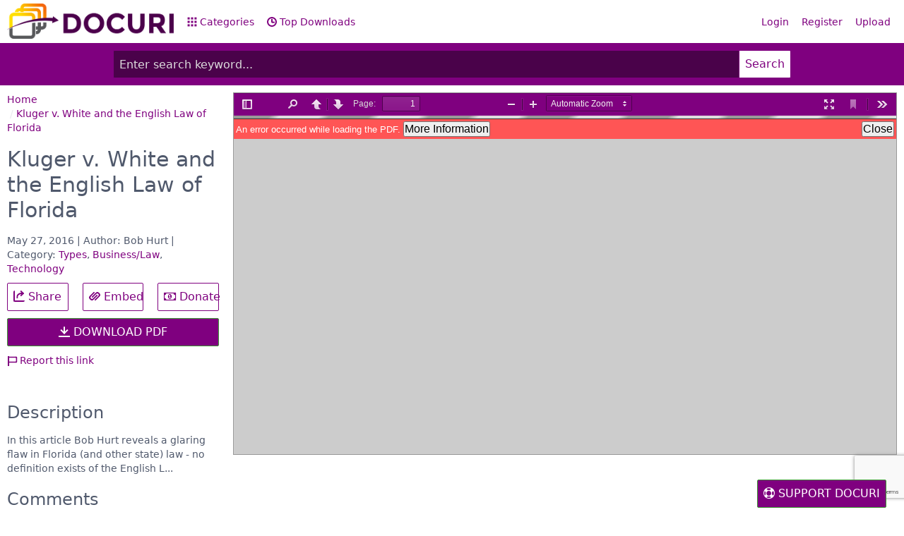

--- FILE ---
content_type: text/html; charset=UTF-8
request_url: https://docuri.com/download/kluger-v-white-and-the-english-law-of-florida_59a7c988f58171db1d41eb6d_pdf
body_size: 6266
content:
<!DOCTYPE html>
<html lang="en">
<head>
    <meta charset="UTF-8"/>
    <meta name="robots" content="index, follow"/>
    <meta name="viewport" content="width=device-width, initial-scale=1.0, shrink-to-fit=no"/>
    <meta http-equiv="X-UA-Compatible" content="IE=edge"/>

    <title>[PDF] Kluger v. White and the English Law of Florida - Free Download PDF</title>
    <meta name="description" content="In this article Bob Hurt reveals a glaring flaw in Florida (and other state) law - no definition exists of the English L..."/>

    <meta property="og:type" content="article"/>
    <meta property="og:title" content="[PDF] Kluger v. White and the English Law of Florida - Free Download PDF"/>
    <meta property="og:description" content="In this article Bob Hurt reveals a glaring flaw in Florida (and other state) law - no definition exists of the English L..."/>

    <meta name="robots" content="noarchive"/>

    <link rel="stylesheet" href="https://docuri.com/theme/spectre.css/docs/dist/spectre.css?v=4"/>
    <link rel="stylesheet" href="https://docuri.com/theme/spectre.css/docs/dist/spectre-icons.css"/>
    <link rel="stylesheet" href="https://docuri.com/theme/font-awesome/css/font-awesome.min.css"/>
    <link rel="stylesheet" href="https://docuri.com/theme/spectre.css/docs/css/docuri.css?v=1"/>

    <link rel="apple-touch-icon" sizes="57x57" href="https://docuri.com/theme/img/apple-icon-57x57.png">
    <link rel="apple-touch-icon" sizes="60x60" href="https://docuri.com/theme/img/apple-icon-60x60.png">
    <link rel="apple-touch-icon" sizes="72x72" href="https://docuri.com/theme/img/apple-icon-72x72.png">
    <link rel="apple-touch-icon" sizes="76x76" href="https://docuri.com/theme/img/apple-icon-76x76.png">
    <link rel="apple-touch-icon" sizes="114x114" href="https://docuri.com/theme/img/apple-icon-114x114.png">
    <link rel="apple-touch-icon" sizes="120x120" href="https://docuri.com/theme/img/apple-icon-120x120.png">
    <link rel="apple-touch-icon" sizes="144x144" href="https://docuri.com/theme/img/apple-icon-144x144.png">
    <link rel="apple-touch-icon" sizes="152x152" href="https://docuri.com/theme/img/apple-icon-152x152.png">
    <link rel="apple-touch-icon" sizes="180x180" href="https://docuri.com/theme/img/apple-icon-180x180.png">
    <link rel="icon" type="image/png" sizes="192x192"  href="https://docuri.com/theme/img/android-icon-192x192.png">
    <link rel="icon" type="image/png" sizes="32x32" href="https://docuri.com/theme/img/favicon-32x32.png">
    <link rel="icon" type="image/png" sizes="96x96" href="https://docuri.com/theme/img/favicon-96x96.png">
    <link rel="icon" type="image/png" sizes="16x16" href="https://docuri.com/theme/img/favicon-16x16.png">
    <link rel="manifest" href="https://docuri.com/theme/img/manifest.json">
    
    <meta name="msapplication-TileColor" content="#ffffff">
    <meta name="msapplication-TileImage" content="https://docuri.com/theme/img/ms-icon-144x144.png">
    <meta name="theme-color" content="#ffffff">

    <script src='https://www.google.com/recaptcha/api.js'></script>
</head>
<body>
<div id="fb-root"></div>

<div class="container">
    <header class="navbar">
        <section class="navbar-section">
            <a href="https://docuri.com/" class="navbar-brand mr-10">
		<!--<h1>DOCURI</h1>-->
		<img src="https://docuri.com/theme/img/logo-docuri.png" height="50px" style="margin-top: 5px;" />
	    </a>
            <a href="https://docuri.com/categories" class="hide-sm hide-md btn btn-link"><i
                        class="icon icon-apps"></i> Categories</a>
            <a href="https://docuri.com/top-documents" class="hide-sm hide-md btn btn-link"><i
                        class="icon icon-time"></i> Top Downloads</a>
        </section>
        <section class="navbar-section">
            <a href="#sidebar" class="btn btn-lg btn-link btn-action show-md show-sm"><i class="icon icon-menu"></i></a>
            <div class="hide-sm hide-md">
                                    <a href="https://docuri.com/login" class="btn btn-link">Login</a>
                    <a href="https://docuri.com/register" class="btn btn-link">Register</a>
                    <a href="https://docuri.com/upload" class="btn btn-link">Upload</a>
                            </div>
        </section>
    </header>
</div>
<div class="wrapper form-check">
    <div class="container grid-960">
        
        <form action="https://docuri.com/search">
            <div class="input-group input-group-lg">
                <input class="form-input input-lg" type="text" name="keyword" id="keyword" value=""
                       placeholder="Enter search keyword..."/>
                <button class="btn btn-primary input-group-btn btn-lg">Search</button>
            </div>
        </form>
    </div>
</div>

<div class="container grid-960">
    </div>

<div id="sidebar" class="docs-sidebar column col-3 col-sm-12 show-md show-sm">
    <ul class="docs-nav nav nav-vertical">
        <li class="nav-item">
            <a href="https://docuri.com/categories">Categories</a>
        </li>
        <li class="nav-item">
            <a href="https://docuri.com/top-documents">Top Downloads</a>
        </li>
        <li class="divider"></li>
                    <li class="nav-item">
                <a href="https://docuri.com/login">Login</a>
            </li>
            <li class="nav-item">
                <a href="https://docuri.com/register">Register</a>
            </li>
                <hr/>
        <form action="https://docuri.com/search">
            <div class="input-group input-inline">
                <input class="form-input" name="keyword" type="text" placeholder="search"/>
                <button class="btn btn-primary input-group-btn">Search</button>
            </div>
        </form>
    </ul>
</div>
<a href="#sidebar-close" id="sidebar-close" class="docs-nav-clear"></a><div class="container">
    <script>
        function download_submit(token) {
            document.getElementById("form-queue").submit();
        }
    </script>

    <div class="columns detail">
        <div class="col-3 col-md-12 col-xs-12 col-sm-12 column">
            <ul class="breadcrumb" itemscope itemtype="http://schema.org/BreadcrumbList">
    <li itemprop="itemListElement" itemscope itemtype="http://schema.org/ListItem" class="breadcrumb-item">
        <a href="https://docuri.com/" itemprop="item"><span itemprop="name">Home</span></a>
    </li>
                        <li itemprop="itemListElement" itemscope itemtype="http://schema.org/ListItem" class="breadcrumb-item"><a href="https://docuri.com/download/kluger-v-white-and-the-english-law-of-florida_59a7c988f58171db1d41eb6d_pdf" itemprop="item"><span itemprop="name">Kluger v. White and the English Law of Florida</span></a></li>
            </ul>            <h1 class="doc-title">Kluger v. White and the English Law of Florida</h1>
            <div class="meta">
                May 27, 2016 | Author: Bob Hurt | Category: <a href="https://docuri.com/category/Types">Types</a>, <a href="https://docuri.com/category/Business/Law">Business/Law</a>, <a href="https://docuri.com/category/Technology">Technology</a>            </div>

            <div class="columns">
                <div class="column col-4">
                    <a href="https://www.facebook.com/sharer/sharer.php?u=https://docuri.com/download/kluger-v-white-and-the-english-law-of-florida_59a7c988f58171db1d41eb6d_pdf" target="_blank" rel="nofollow" class="btn btn-lg btn-block"><i class="icon icon-share"></i> Share</a>
                </div>
                <div class="column col-4">
                    <a href="#embed" class="btn btn-lg btn-block"><i class="icon icon-link"></i> Embed</a>
                </div>
                <div class="column col-4">
                    <a href="#" class="show-donate btn btn-lg btn-block"><i class="fa fa-money"></i> Donate</a>
                </div>
            </div>
                            <form method="post" id="form-queue"
                      action="https://docuri.com/queue/kluger-v-white-and-the-english-law-of-florida_59a7c988f58171db1d41eb6d_pdf">
                    <button class="g-recaptcha btn btn-success btn-block btn-primary btn-lg"
                            data-sitekey="6LeqhT8UAAAAAK_Vy4luAuPdkERz8rNPN9N9MqQ7"
                            data-callback="download_submit">
                        <i class="icon icon-download"></i> DOWNLOAD PDF                    </button>
                </form>
            
            <div class="tool">
                <a href="#report"><i class="icon icon-flag"></i> Report this link</a>
            </div>

            <div class="fb-like" data-href="https://docuri.com/download/kluger-v-white-and-the-english-law-of-florida_59a7c988f58171db1d41eb6d_pdf" data-layout="button_count" data-action="like" data-size="large" data-show-faces="false" data-share="true"></div>

            <br /><br />
            <h4>Description</h4>
            In this article Bob Hurt reveals a glaring flaw in Florida (and other state) law - no definition exists of the English L...
            <br /><br />
            <h4>Comments</h4>
            <div class="fb-comments" data-href="https://docuri.com/download/kluger-v-white-and-the-english-law-of-florida_59a7c988f58171db1d41eb6d_pdf" data-width="100%" data-numposts="5"></div>
        </div>
        <div class="col-9 col-md-12 col-xs-12 col-sm-12 column">
            <iframe id="viewer" src="/viewer/web/viewer.html?file=https%3A%2F%2Fdocuri.com%2FdownloadFile%2F59a7c988f58171db1d41eb6d%3Fpreview%3D1#zoom=page-fit" width="100%" height="600" frameborder="0" style="width: 100%; height: 500px; border: 0; border: 1px solid #999;"></iframe>
                    </div>
    </div>
</div>

<div class="modal" id="report">
    <div class="modal-overlay"></div>
    <div class="modal-container">
        <div class="modal-header">
            <a href="#modals" class="btn btn-clear float-right" aria-label="Close"></a>
            <div class="modal-title">Report "Kluger v. White and the English Law of Florida"</div>
        </div>
        <form role="form" method="post" action="https://docuri.com/report/59a7c988f58171db1d41eb6d" style="border: none;">
            <div class="modal-body">
                <div class="content">
                    <p>Please fill this form, we will try to respond as soon as possible.</p>
                    <div class="form-group">
                        <label class="form-label">Your name</label>
                        <input type="text" name="name" required="required" class="form-input" />
                    </div>
                    <div class="form-group">
                        <label class="form-label">Email</label>
                        <input type="email" name="email" required="required" class="form-input" />
                    </div>
                    <div class="form-group">
                        <label class="form-label">Reason</label>
                        <select name="reason" required="required" class="form-input">
                            <option value="">-Select Reason-</option>
                            <option value="pornographic" selected="selected">Pornographic</option>
                            <option value="defamatory">Defamatory</option>
                            <option value="illegal">Illegal/Unlawful</option>
                            <option value="spam">Spam</option>
                            <option value="others">Other Terms Of Service Violation</option>
                            <option value="copyright">File a copyright complaint</option>
                        </select>
                    </div>
                    <div class="form-group">
                        <label class="form-label">Description</label>
                        <textarea name="description" required="required" rows="3" class="form-input"></textarea>
                    </div>
                </div>
            </div>
            <div class="modal-footer">
                <a href="#modals" class="btn btn-link">Close</a>
                <button type="submit" class="btn btn-primary">Submit</button>
            </div>
        </form>
    </div>
</div>

<div class="modal" id="download-require">
    <div class="modal-overlay"></div>
    <div class="modal-container">
        <div class="modal-header">
            <a href="#modals" class="btn btn-clear float-right" aria-label="Close"></a>
            <div class="modal-title">Download "Kluger v. White and the English Law of Florida"</div>
        </div>
        <div class="modal-body">
            <div class="content">
                <p>We are a sharing community. So please help us by uploading <strong>1</strong> new document or like us to download:</p>
                <center>
                    <a href="https://docuri.com/upload" class="btn btn-success btn-lg btn-primary btn-block" target="_blank">
                        <i class="icon icon-upload"></i> UPLOAD DOCUMENT FILE
                    </a>
                    <p style="margin-top: 10px;">
                        OR LIKE TO DOWNLOAD IMMEDIATELY
                    </p>

                    <div style="border: 1px solid #ccc; min-height: 40px; padding: 5px 0;">
                        <div class="fb-like" data-href="https://docuri.com" data-layout="button_count" data-action="like" data-size="large" data-show-faces="false"></div>
                    </div>
                </center>
            </div>
        </div>
        <div class="modal-footer">
            <a href="#modals" id="close-download-require" class="btn btn-link">Close</a>
        </div>
    </div>
</div>

<script type="text/javascript">
    var embed_script = '<iframe src="https://docuri.com/embed/kluger-v-white-and-the-english-law-of-florida_59a7c988f58171db1d41eb6d.html?sp={start}" width="{width}" height="{height}" frameborder="0" marginwidth="0" marginheight="0" scrolling="no" style="border:1px solid #CCC; border-width:1px; margin-bottom:5px; max-width: 100%;" allowfullscreen></iframe> <div style="margin-bottom:5px"><strong><a href="https://docuri.com/download/kluger-v-white-and-the-english-law-of-florida_59a7c988f58171db1d41eb6d_pdf" title="Kluger v. White and the English Law of Florida" target="_blank">Kluger v. White and the English Law of Florida</a></strong></div>';
</script>
<div class="modal" id="embed">
    <div class="modal-overlay"></div>
    <div class="modal-container">
        <div class="modal-header">
            <a href="#modals" class="btn btn-clear float-right" aria-label="Close"></a>
            <div class="modal-title">Share & Embed "Kluger v. White and the English Law of Florida"</div>
        </div>
        <div class="modal-body">
            <div class="content">
                <p>Please copy and paste this embed script to where you want to embed</p>
                <form role="form">
                    <div class="form-group">
                        <label for="embed-script" class="form-label">Embed Script</label>
                        <textarea class="form-input" name="embed_script" id="embed-script" rows="6" onclick="this.select();"></textarea>
                    </div>
                    <div class="form-group">
                        <label for="embed-size" class="form-label">Size (px)</label>
                        <select class="form-input" id="embed-size" name="embed_size">
                            <option value="750x600" selected="selected">750x600</option>
                            <option value="750x500">750x500</option>
                            <option value="600x500">600x500</option>
                            <option value="600x400">600x400</option>
                        </select>
                    </div>
                    <div class="form-group">
                        <label for="embed_url" class="form-label">URL</label>
                        <input id="embed_url" value="https://docuri.com/download/kluger-v-white-and-the-english-law-of-florida_59a7c988f58171db1d41eb6d_pdf" class="form-input" onclick="this.select();">
                    </div>
                </form>
            </div>
        </div>
        <div class="modal-footer">
            <a href="#modals" class="btn btn-link">Close</a>
        </div>
    </div>
</div>

<footer>
    <div class="wrapper">
        <div class="container">
            <div class="float-left" style="margin-right: 15px;">
                Copyright © 2017 DOCURI Inc.
            </div>
            <div class="float-left">
                <a href="https://docuri.com/about">About</a> |
                <a href="https://docuri.com/terms">Terms</a> |
                <a href="https://docuri.com/privacy">Privacy</a> |
                <a href="https://docuri.com/copyright">Copyright</a> |
                <a href="https://docuri.com/contact">Contact Us</a>
            </div>
        </div>
    </div>
</footer>
<script>
    (function (i, s, o, g, r, a, m) {
        i['GoogleAnalyticsObject'] = r;
        i[r] = i[r] || function () {
                (i[r].q = i[r].q || []).push(arguments)
            }, i[r].l = 1 * new Date();
        a = s.createElement(o),
            m = s.getElementsByTagName(o)[0];
        a.async = 1;
        a.src = g;
        m.parentNode.insertBefore(a, m)
    })(window, document, 'script', 'https://www.google-analytics.com/analytics.js', 'ga');

    ga('create', 'UA-105708453-1', 'auto');
    ga('send', 'pageview');
</script>
<script src="https://docuri.com/theme/custom/jquery.js?v=1.0.5"></script>

<script>
    window.fbAsyncInit = function () {
        FB.init({
            appId: '172003183347552',
            status: true,
            cookie: true,
            xfbml: true,
            oauth: true
        });
                FB.Event.subscribe('edge.create', function (response) {
            jQuery.ajax({
                url: 'https://docuri.com/like_download',
                beforeSend: function () {

                },
                success: function (response) {
                    console.log(response);
                    var res = JSON.parse(response);
                    if (res.status == true) {
                        $("#download-require").remove();
                        $("#btn-download").click();
                    } else {
                        alert('Login before like and download');
                    }
                }
            });
        });
        FB.Event.subscribe('edge.remove', function (href, widget) {
            jQuery.ajax({
                url: 'https://docuri.com/like_download/remove',
                beforeSend: function () {

                },
                success: function (response) {
                    console.log(response);
                    var res = JSON.parse(response);
                    if (res.status == true) {
                        location.reload();
                    } else {
                        alert('Login before like and download');
                    }
                }
            });
        });
            };
    (function (d) {
        var js, id = 'facebook-jssdk';
        if (d.getElementById(id)) {
            return;
        }
        js = d.createElement('script');
        js.id = id;
        js.async = true;
        js.src = "//connect.facebook.net/en_US/all.js";
        d.getElementsByTagName('head')[0].appendChild(js);
    }(document));

</script>
<script src="https://docuri.com/theme/custom/pdf.js?v=4"></script>
<script src="https://docuri.com/theme/custom/docuri.js"></script>

<style>
    .donate-box {
        position: fixed;
        top: 0;
        left: 0;
        right: 0;
        bottom: 0;
        background: rgba(0, 0, 0, 0.8);
        display: none;
    }
    .donate-box-inner {
        background: #fff;
        position: fixed;
        top: 50%;
        left: 50%;
        width: 480px;
        height: 300px;
        margin-left: -240px;
        margin-top: -150px;
    }
    .donate-content {
        padding: 10px;
        background: #fff;
    }
    .donate-box h4 {
        font-size: 20px;
        background: #df5329;
        color: #fff;
        padding: 10px 10px;
        margin-bottom: 0;
    }
    .tab-content {
        padding: 10px;
    }
    .tab-content .share-buttons {
        text-align: center;
        margin: 0 0 10px;
    }
    .tab-content .share-buttons li {
        list-style: none;
        display: inline-block;
        margin: 0 10px;
    }
    .support-button {
        position: fixed;
        bottom: 0;
        right: 25px;
    }
    @media only screen and (max-width: 480px) {
        .donate-box-inner {
            background: #fff;
            position: fixed;
            top: 50%;
            left: 50%;
            width: 320px;
            height: 300px;
            margin-left: -160px;
            margin-top: -150px;
        }
    }
</style>
<script>
    jQuery(document).ready(function() {
        jQuery('.show-donate').click(function() {
            jQuery(".donate-box").show();
            return false;
        });
        jQuery(".donate-close").click(function() {
            localStorage.setItem('donate', 'hidden_donate');
            jQuery(".donate-box").hide();
            return false;
        });
        if (localStorage.getItem('activeTab') && localStorage.getItem('donate') != 'hidden_donate') {
            setTimeout(function() {
                jQuery(".donate-box").show();
            }, 10000);
        }

        $('.donate-box').on('click', function(e) {
            if (e.target !== this)
                return;

            jQuery(".donate-close").trigger('click');
        });
        jQuery("#tab-donate-click").trigger('click');
    });
</script>
<a href="#" class="support-button btn btn-lg btn-primary show-donate"><i class="fa fa-support"></i> SUPPORT DOCURI</a>
<div class="donate-box">
    <div class="donate-box-inner">
        <h4>We need your help! <a href="#" style="float:right; color: #fff;" class="donate-close"><i class="fa fa-close"></i></a></h4>
        <div class="donate-content">
            <p>Thank you for interesting in our services. We are a non-profit group that run this website to share documents. We need your help to maintenance this website.</p>
            <ul class="tab">
                <li class="tab-item active">
                    <a href="#tab-donate" id="tab-donate-click">Donate</a>
                </li>
                <li class="tab-item">
                    <a href="#tab-share">Sharing</a>
                </li>
            </ul>
            <div class="tab-wrapper">
                <div id="tab-donate" class="tab-content">
                    <center>
                        <form action="https://www.paypal.com/cgi-bin/webscr" method="post" target="_blank">
                            <input type="hidden" name="cmd" value="_s-xclick">
                            <input type="hidden" name="hosted_button_id" value="3R29KARWXPQ5S">
                            <input type="image" src="https://www.paypalobjects.com/en_US/i/btn/btn_donateCC_LG.gif" border="0" name="submit" alt="PayPal - The safer, easier way to pay online!">
                            <img alt="" border="0" src="https://www.paypalobjects.com/en_US/i/scr/pixel.gif" width="1" height="1">
                        </form>
                        <p style="font-size: 12px; line-height: 18px;">To keep our site running, we need your help to cover our server cost (about $400/m), a small donation will help us a lot.</p>
                    </center>
                </div>
                <div id="tab-share" class="tab-content hide">
                    <ul class="share-buttons">
                        <li><a class="button-fb" href="https://www.facebook.com/sharer/sharer.php?u=https://docuri.com/&amp;t=" target="_blank" title="Share on Facebook" onclick="window.open('https://www.facebook.com/sharer/sharer.php?u=' + encodeURIComponent(document.URL) + '&amp;t=' + encodeURIComponent( ),'targetWindow','toolbar=no,location=no,status=no,menubar=no,scrollbars=yes,resizable=yes,width=710,height=550','targetWindow','toolbar=no,location=no,status=no,menubar=no,scrollbars=yes,resizable=yes,width=710,height=550'); return false;">
                                <i class="fa fa-facebook-square fa-3x" aria-hidden="true"></i><span class="sr-only">Share on Facebook</span></a>
                        </li>
                        <li><a class="button-gp" href="https://plus.google.com/share?url=https://docuri.com/" target="_blank" title="Share on Google+" onclick="window.open('https://plus.google.com/share?url=' + encodeURIComponent(document.URL),'targetWindow','toolbar=no,location=no,status=no,menubar=no,scrollbars=yes,resizable=yes,width=710,height=550'); return false;">
                                <i class="fa fa-google-plus-square fa-3x" aria-hidden="true"></i><span class="sr-only">Share on Google+</span></a>
                        </li>
                        <li><a class="button-tw" href="https://twitter.com/intent/tweet?source=https://docuri.com/&amp;text=:%20https://docuri.com/&amp;via=https://docuri.com/" target="_blank" title="Tweet" onclick="window.open('https://twitter.com/intent/tweet?text=' + encodeURIComponent(document.title) + ':%20' + encodeURIComponent(document.URL),'targetWindow','toolbar=no,location=no,status=no,menubar=no,scrollbars=yes,resizable=yes,width=710,height=550'); return false;">
                                <i class="fa fa-twitter-square fa-3x" aria-hidden="true"></i><span class="sr-only">Tweet</span></a>
                        </li>
                        <li><a class="button-pt" href="https://pinterest.com/pin/create/button/?url=https://docuri.com/&amp;description=" target="_blank" title="Pin it" onclick="window.open('http://pinterest.com/pin/create/button/?url=' + encodeURIComponent(document.URL) + '&amp;description=' +  encodeURIComponent(document.title),'targetWindow','toolbar=no,location=no,status=no,menubar=no,scrollbars=yes,resizable=yes,width=710,height=550'); return false;">
                                <i class="fa fa-pinterest-square fa-3x" aria-hidden="true"></i><span class="sr-only">Pin it</span></a>
                        </li>
                        <li><a class="button-li" href="http://www.linkedin.com/shareArticle?mini=true&amp;url=https://docuri.com/&amp;title=&amp;summary=&amp;source=https://docuri.com/" target="_blank" title="Share on LinkedIn" onclick="window.open('http://www.linkedin.com/shareArticle?mini=true&amp;url=' + encodeURIComponent(document.URL) + '&amp;title=' +  encodeURIComponent(document.title),'targetWindow','toolbar=no,location=no,status=no,menubar=no,scrollbars=yes,resizable=yes,width=710,height=550'); return false;">
                                <i class="fa fa-linkedin-square fa-3x" aria-hidden="true"></i><span class="sr-only">Share on LinkedIn</span></a>
                        </li>
                        <li><a class="button-em" href="/cdn-cgi/l/email-protection#dbe4a8aeb9b1beb8afe6fdbab6abe0b9b4bfa2e6e1fee9ebb3afafaba8e1f4f4bfb4b8aea9b2f5b8b4b6f4" target="_blank" title="Send email" onclick="window.open('mailto:?subject=' + encodeURIComponent(document.title) + '&amp;body=' +  encodeURIComponent(document.URL)); return false;">
                                <i class="fa fa-envelope-square fa-3x" aria-hidden="true"></i><span class="sr-only">Send email</span></a>
                        </li>
                    </ul>
                    <center>
                        <p style="font-size: 12px; line-height: 18px;">Please help us to share our service with your friends.</p>
                    </center>
                </div>
            </div>
        </div>
        <a href="#" class="donate-close btn btn-success btn-block btn-primary">No, thanks! Close the box.</a>
    </div>
</div>
<script data-cfasync="false" src="/cdn-cgi/scripts/5c5dd728/cloudflare-static/email-decode.min.js"></script><script defer src="https://static.cloudflareinsights.com/beacon.min.js/vcd15cbe7772f49c399c6a5babf22c1241717689176015" integrity="sha512-ZpsOmlRQV6y907TI0dKBHq9Md29nnaEIPlkf84rnaERnq6zvWvPUqr2ft8M1aS28oN72PdrCzSjY4U6VaAw1EQ==" data-cf-beacon='{"version":"2024.11.0","token":"153614c65266475f866edd3f2f9ac7fd","r":1,"server_timing":{"name":{"cfCacheStatus":true,"cfEdge":true,"cfExtPri":true,"cfL4":true,"cfOrigin":true,"cfSpeedBrain":true},"location_startswith":null}}' crossorigin="anonymous"></script>
</body>
</html>

--- FILE ---
content_type: text/html; charset=utf-8
request_url: https://www.google.com/recaptcha/api2/anchor?ar=1&k=6LeqhT8UAAAAAK_Vy4luAuPdkERz8rNPN9N9MqQ7&co=aHR0cHM6Ly9kb2N1cmkuY29tOjQ0Mw..&hl=en&v=PoyoqOPhxBO7pBk68S4YbpHZ&size=invisible&anchor-ms=20000&execute-ms=30000&cb=5i58asu8kyfq
body_size: 49713
content:
<!DOCTYPE HTML><html dir="ltr" lang="en"><head><meta http-equiv="Content-Type" content="text/html; charset=UTF-8">
<meta http-equiv="X-UA-Compatible" content="IE=edge">
<title>reCAPTCHA</title>
<style type="text/css">
/* cyrillic-ext */
@font-face {
  font-family: 'Roboto';
  font-style: normal;
  font-weight: 400;
  font-stretch: 100%;
  src: url(//fonts.gstatic.com/s/roboto/v48/KFO7CnqEu92Fr1ME7kSn66aGLdTylUAMa3GUBHMdazTgWw.woff2) format('woff2');
  unicode-range: U+0460-052F, U+1C80-1C8A, U+20B4, U+2DE0-2DFF, U+A640-A69F, U+FE2E-FE2F;
}
/* cyrillic */
@font-face {
  font-family: 'Roboto';
  font-style: normal;
  font-weight: 400;
  font-stretch: 100%;
  src: url(//fonts.gstatic.com/s/roboto/v48/KFO7CnqEu92Fr1ME7kSn66aGLdTylUAMa3iUBHMdazTgWw.woff2) format('woff2');
  unicode-range: U+0301, U+0400-045F, U+0490-0491, U+04B0-04B1, U+2116;
}
/* greek-ext */
@font-face {
  font-family: 'Roboto';
  font-style: normal;
  font-weight: 400;
  font-stretch: 100%;
  src: url(//fonts.gstatic.com/s/roboto/v48/KFO7CnqEu92Fr1ME7kSn66aGLdTylUAMa3CUBHMdazTgWw.woff2) format('woff2');
  unicode-range: U+1F00-1FFF;
}
/* greek */
@font-face {
  font-family: 'Roboto';
  font-style: normal;
  font-weight: 400;
  font-stretch: 100%;
  src: url(//fonts.gstatic.com/s/roboto/v48/KFO7CnqEu92Fr1ME7kSn66aGLdTylUAMa3-UBHMdazTgWw.woff2) format('woff2');
  unicode-range: U+0370-0377, U+037A-037F, U+0384-038A, U+038C, U+038E-03A1, U+03A3-03FF;
}
/* math */
@font-face {
  font-family: 'Roboto';
  font-style: normal;
  font-weight: 400;
  font-stretch: 100%;
  src: url(//fonts.gstatic.com/s/roboto/v48/KFO7CnqEu92Fr1ME7kSn66aGLdTylUAMawCUBHMdazTgWw.woff2) format('woff2');
  unicode-range: U+0302-0303, U+0305, U+0307-0308, U+0310, U+0312, U+0315, U+031A, U+0326-0327, U+032C, U+032F-0330, U+0332-0333, U+0338, U+033A, U+0346, U+034D, U+0391-03A1, U+03A3-03A9, U+03B1-03C9, U+03D1, U+03D5-03D6, U+03F0-03F1, U+03F4-03F5, U+2016-2017, U+2034-2038, U+203C, U+2040, U+2043, U+2047, U+2050, U+2057, U+205F, U+2070-2071, U+2074-208E, U+2090-209C, U+20D0-20DC, U+20E1, U+20E5-20EF, U+2100-2112, U+2114-2115, U+2117-2121, U+2123-214F, U+2190, U+2192, U+2194-21AE, U+21B0-21E5, U+21F1-21F2, U+21F4-2211, U+2213-2214, U+2216-22FF, U+2308-230B, U+2310, U+2319, U+231C-2321, U+2336-237A, U+237C, U+2395, U+239B-23B7, U+23D0, U+23DC-23E1, U+2474-2475, U+25AF, U+25B3, U+25B7, U+25BD, U+25C1, U+25CA, U+25CC, U+25FB, U+266D-266F, U+27C0-27FF, U+2900-2AFF, U+2B0E-2B11, U+2B30-2B4C, U+2BFE, U+3030, U+FF5B, U+FF5D, U+1D400-1D7FF, U+1EE00-1EEFF;
}
/* symbols */
@font-face {
  font-family: 'Roboto';
  font-style: normal;
  font-weight: 400;
  font-stretch: 100%;
  src: url(//fonts.gstatic.com/s/roboto/v48/KFO7CnqEu92Fr1ME7kSn66aGLdTylUAMaxKUBHMdazTgWw.woff2) format('woff2');
  unicode-range: U+0001-000C, U+000E-001F, U+007F-009F, U+20DD-20E0, U+20E2-20E4, U+2150-218F, U+2190, U+2192, U+2194-2199, U+21AF, U+21E6-21F0, U+21F3, U+2218-2219, U+2299, U+22C4-22C6, U+2300-243F, U+2440-244A, U+2460-24FF, U+25A0-27BF, U+2800-28FF, U+2921-2922, U+2981, U+29BF, U+29EB, U+2B00-2BFF, U+4DC0-4DFF, U+FFF9-FFFB, U+10140-1018E, U+10190-1019C, U+101A0, U+101D0-101FD, U+102E0-102FB, U+10E60-10E7E, U+1D2C0-1D2D3, U+1D2E0-1D37F, U+1F000-1F0FF, U+1F100-1F1AD, U+1F1E6-1F1FF, U+1F30D-1F30F, U+1F315, U+1F31C, U+1F31E, U+1F320-1F32C, U+1F336, U+1F378, U+1F37D, U+1F382, U+1F393-1F39F, U+1F3A7-1F3A8, U+1F3AC-1F3AF, U+1F3C2, U+1F3C4-1F3C6, U+1F3CA-1F3CE, U+1F3D4-1F3E0, U+1F3ED, U+1F3F1-1F3F3, U+1F3F5-1F3F7, U+1F408, U+1F415, U+1F41F, U+1F426, U+1F43F, U+1F441-1F442, U+1F444, U+1F446-1F449, U+1F44C-1F44E, U+1F453, U+1F46A, U+1F47D, U+1F4A3, U+1F4B0, U+1F4B3, U+1F4B9, U+1F4BB, U+1F4BF, U+1F4C8-1F4CB, U+1F4D6, U+1F4DA, U+1F4DF, U+1F4E3-1F4E6, U+1F4EA-1F4ED, U+1F4F7, U+1F4F9-1F4FB, U+1F4FD-1F4FE, U+1F503, U+1F507-1F50B, U+1F50D, U+1F512-1F513, U+1F53E-1F54A, U+1F54F-1F5FA, U+1F610, U+1F650-1F67F, U+1F687, U+1F68D, U+1F691, U+1F694, U+1F698, U+1F6AD, U+1F6B2, U+1F6B9-1F6BA, U+1F6BC, U+1F6C6-1F6CF, U+1F6D3-1F6D7, U+1F6E0-1F6EA, U+1F6F0-1F6F3, U+1F6F7-1F6FC, U+1F700-1F7FF, U+1F800-1F80B, U+1F810-1F847, U+1F850-1F859, U+1F860-1F887, U+1F890-1F8AD, U+1F8B0-1F8BB, U+1F8C0-1F8C1, U+1F900-1F90B, U+1F93B, U+1F946, U+1F984, U+1F996, U+1F9E9, U+1FA00-1FA6F, U+1FA70-1FA7C, U+1FA80-1FA89, U+1FA8F-1FAC6, U+1FACE-1FADC, U+1FADF-1FAE9, U+1FAF0-1FAF8, U+1FB00-1FBFF;
}
/* vietnamese */
@font-face {
  font-family: 'Roboto';
  font-style: normal;
  font-weight: 400;
  font-stretch: 100%;
  src: url(//fonts.gstatic.com/s/roboto/v48/KFO7CnqEu92Fr1ME7kSn66aGLdTylUAMa3OUBHMdazTgWw.woff2) format('woff2');
  unicode-range: U+0102-0103, U+0110-0111, U+0128-0129, U+0168-0169, U+01A0-01A1, U+01AF-01B0, U+0300-0301, U+0303-0304, U+0308-0309, U+0323, U+0329, U+1EA0-1EF9, U+20AB;
}
/* latin-ext */
@font-face {
  font-family: 'Roboto';
  font-style: normal;
  font-weight: 400;
  font-stretch: 100%;
  src: url(//fonts.gstatic.com/s/roboto/v48/KFO7CnqEu92Fr1ME7kSn66aGLdTylUAMa3KUBHMdazTgWw.woff2) format('woff2');
  unicode-range: U+0100-02BA, U+02BD-02C5, U+02C7-02CC, U+02CE-02D7, U+02DD-02FF, U+0304, U+0308, U+0329, U+1D00-1DBF, U+1E00-1E9F, U+1EF2-1EFF, U+2020, U+20A0-20AB, U+20AD-20C0, U+2113, U+2C60-2C7F, U+A720-A7FF;
}
/* latin */
@font-face {
  font-family: 'Roboto';
  font-style: normal;
  font-weight: 400;
  font-stretch: 100%;
  src: url(//fonts.gstatic.com/s/roboto/v48/KFO7CnqEu92Fr1ME7kSn66aGLdTylUAMa3yUBHMdazQ.woff2) format('woff2');
  unicode-range: U+0000-00FF, U+0131, U+0152-0153, U+02BB-02BC, U+02C6, U+02DA, U+02DC, U+0304, U+0308, U+0329, U+2000-206F, U+20AC, U+2122, U+2191, U+2193, U+2212, U+2215, U+FEFF, U+FFFD;
}
/* cyrillic-ext */
@font-face {
  font-family: 'Roboto';
  font-style: normal;
  font-weight: 500;
  font-stretch: 100%;
  src: url(//fonts.gstatic.com/s/roboto/v48/KFO7CnqEu92Fr1ME7kSn66aGLdTylUAMa3GUBHMdazTgWw.woff2) format('woff2');
  unicode-range: U+0460-052F, U+1C80-1C8A, U+20B4, U+2DE0-2DFF, U+A640-A69F, U+FE2E-FE2F;
}
/* cyrillic */
@font-face {
  font-family: 'Roboto';
  font-style: normal;
  font-weight: 500;
  font-stretch: 100%;
  src: url(//fonts.gstatic.com/s/roboto/v48/KFO7CnqEu92Fr1ME7kSn66aGLdTylUAMa3iUBHMdazTgWw.woff2) format('woff2');
  unicode-range: U+0301, U+0400-045F, U+0490-0491, U+04B0-04B1, U+2116;
}
/* greek-ext */
@font-face {
  font-family: 'Roboto';
  font-style: normal;
  font-weight: 500;
  font-stretch: 100%;
  src: url(//fonts.gstatic.com/s/roboto/v48/KFO7CnqEu92Fr1ME7kSn66aGLdTylUAMa3CUBHMdazTgWw.woff2) format('woff2');
  unicode-range: U+1F00-1FFF;
}
/* greek */
@font-face {
  font-family: 'Roboto';
  font-style: normal;
  font-weight: 500;
  font-stretch: 100%;
  src: url(//fonts.gstatic.com/s/roboto/v48/KFO7CnqEu92Fr1ME7kSn66aGLdTylUAMa3-UBHMdazTgWw.woff2) format('woff2');
  unicode-range: U+0370-0377, U+037A-037F, U+0384-038A, U+038C, U+038E-03A1, U+03A3-03FF;
}
/* math */
@font-face {
  font-family: 'Roboto';
  font-style: normal;
  font-weight: 500;
  font-stretch: 100%;
  src: url(//fonts.gstatic.com/s/roboto/v48/KFO7CnqEu92Fr1ME7kSn66aGLdTylUAMawCUBHMdazTgWw.woff2) format('woff2');
  unicode-range: U+0302-0303, U+0305, U+0307-0308, U+0310, U+0312, U+0315, U+031A, U+0326-0327, U+032C, U+032F-0330, U+0332-0333, U+0338, U+033A, U+0346, U+034D, U+0391-03A1, U+03A3-03A9, U+03B1-03C9, U+03D1, U+03D5-03D6, U+03F0-03F1, U+03F4-03F5, U+2016-2017, U+2034-2038, U+203C, U+2040, U+2043, U+2047, U+2050, U+2057, U+205F, U+2070-2071, U+2074-208E, U+2090-209C, U+20D0-20DC, U+20E1, U+20E5-20EF, U+2100-2112, U+2114-2115, U+2117-2121, U+2123-214F, U+2190, U+2192, U+2194-21AE, U+21B0-21E5, U+21F1-21F2, U+21F4-2211, U+2213-2214, U+2216-22FF, U+2308-230B, U+2310, U+2319, U+231C-2321, U+2336-237A, U+237C, U+2395, U+239B-23B7, U+23D0, U+23DC-23E1, U+2474-2475, U+25AF, U+25B3, U+25B7, U+25BD, U+25C1, U+25CA, U+25CC, U+25FB, U+266D-266F, U+27C0-27FF, U+2900-2AFF, U+2B0E-2B11, U+2B30-2B4C, U+2BFE, U+3030, U+FF5B, U+FF5D, U+1D400-1D7FF, U+1EE00-1EEFF;
}
/* symbols */
@font-face {
  font-family: 'Roboto';
  font-style: normal;
  font-weight: 500;
  font-stretch: 100%;
  src: url(//fonts.gstatic.com/s/roboto/v48/KFO7CnqEu92Fr1ME7kSn66aGLdTylUAMaxKUBHMdazTgWw.woff2) format('woff2');
  unicode-range: U+0001-000C, U+000E-001F, U+007F-009F, U+20DD-20E0, U+20E2-20E4, U+2150-218F, U+2190, U+2192, U+2194-2199, U+21AF, U+21E6-21F0, U+21F3, U+2218-2219, U+2299, U+22C4-22C6, U+2300-243F, U+2440-244A, U+2460-24FF, U+25A0-27BF, U+2800-28FF, U+2921-2922, U+2981, U+29BF, U+29EB, U+2B00-2BFF, U+4DC0-4DFF, U+FFF9-FFFB, U+10140-1018E, U+10190-1019C, U+101A0, U+101D0-101FD, U+102E0-102FB, U+10E60-10E7E, U+1D2C0-1D2D3, U+1D2E0-1D37F, U+1F000-1F0FF, U+1F100-1F1AD, U+1F1E6-1F1FF, U+1F30D-1F30F, U+1F315, U+1F31C, U+1F31E, U+1F320-1F32C, U+1F336, U+1F378, U+1F37D, U+1F382, U+1F393-1F39F, U+1F3A7-1F3A8, U+1F3AC-1F3AF, U+1F3C2, U+1F3C4-1F3C6, U+1F3CA-1F3CE, U+1F3D4-1F3E0, U+1F3ED, U+1F3F1-1F3F3, U+1F3F5-1F3F7, U+1F408, U+1F415, U+1F41F, U+1F426, U+1F43F, U+1F441-1F442, U+1F444, U+1F446-1F449, U+1F44C-1F44E, U+1F453, U+1F46A, U+1F47D, U+1F4A3, U+1F4B0, U+1F4B3, U+1F4B9, U+1F4BB, U+1F4BF, U+1F4C8-1F4CB, U+1F4D6, U+1F4DA, U+1F4DF, U+1F4E3-1F4E6, U+1F4EA-1F4ED, U+1F4F7, U+1F4F9-1F4FB, U+1F4FD-1F4FE, U+1F503, U+1F507-1F50B, U+1F50D, U+1F512-1F513, U+1F53E-1F54A, U+1F54F-1F5FA, U+1F610, U+1F650-1F67F, U+1F687, U+1F68D, U+1F691, U+1F694, U+1F698, U+1F6AD, U+1F6B2, U+1F6B9-1F6BA, U+1F6BC, U+1F6C6-1F6CF, U+1F6D3-1F6D7, U+1F6E0-1F6EA, U+1F6F0-1F6F3, U+1F6F7-1F6FC, U+1F700-1F7FF, U+1F800-1F80B, U+1F810-1F847, U+1F850-1F859, U+1F860-1F887, U+1F890-1F8AD, U+1F8B0-1F8BB, U+1F8C0-1F8C1, U+1F900-1F90B, U+1F93B, U+1F946, U+1F984, U+1F996, U+1F9E9, U+1FA00-1FA6F, U+1FA70-1FA7C, U+1FA80-1FA89, U+1FA8F-1FAC6, U+1FACE-1FADC, U+1FADF-1FAE9, U+1FAF0-1FAF8, U+1FB00-1FBFF;
}
/* vietnamese */
@font-face {
  font-family: 'Roboto';
  font-style: normal;
  font-weight: 500;
  font-stretch: 100%;
  src: url(//fonts.gstatic.com/s/roboto/v48/KFO7CnqEu92Fr1ME7kSn66aGLdTylUAMa3OUBHMdazTgWw.woff2) format('woff2');
  unicode-range: U+0102-0103, U+0110-0111, U+0128-0129, U+0168-0169, U+01A0-01A1, U+01AF-01B0, U+0300-0301, U+0303-0304, U+0308-0309, U+0323, U+0329, U+1EA0-1EF9, U+20AB;
}
/* latin-ext */
@font-face {
  font-family: 'Roboto';
  font-style: normal;
  font-weight: 500;
  font-stretch: 100%;
  src: url(//fonts.gstatic.com/s/roboto/v48/KFO7CnqEu92Fr1ME7kSn66aGLdTylUAMa3KUBHMdazTgWw.woff2) format('woff2');
  unicode-range: U+0100-02BA, U+02BD-02C5, U+02C7-02CC, U+02CE-02D7, U+02DD-02FF, U+0304, U+0308, U+0329, U+1D00-1DBF, U+1E00-1E9F, U+1EF2-1EFF, U+2020, U+20A0-20AB, U+20AD-20C0, U+2113, U+2C60-2C7F, U+A720-A7FF;
}
/* latin */
@font-face {
  font-family: 'Roboto';
  font-style: normal;
  font-weight: 500;
  font-stretch: 100%;
  src: url(//fonts.gstatic.com/s/roboto/v48/KFO7CnqEu92Fr1ME7kSn66aGLdTylUAMa3yUBHMdazQ.woff2) format('woff2');
  unicode-range: U+0000-00FF, U+0131, U+0152-0153, U+02BB-02BC, U+02C6, U+02DA, U+02DC, U+0304, U+0308, U+0329, U+2000-206F, U+20AC, U+2122, U+2191, U+2193, U+2212, U+2215, U+FEFF, U+FFFD;
}
/* cyrillic-ext */
@font-face {
  font-family: 'Roboto';
  font-style: normal;
  font-weight: 900;
  font-stretch: 100%;
  src: url(//fonts.gstatic.com/s/roboto/v48/KFO7CnqEu92Fr1ME7kSn66aGLdTylUAMa3GUBHMdazTgWw.woff2) format('woff2');
  unicode-range: U+0460-052F, U+1C80-1C8A, U+20B4, U+2DE0-2DFF, U+A640-A69F, U+FE2E-FE2F;
}
/* cyrillic */
@font-face {
  font-family: 'Roboto';
  font-style: normal;
  font-weight: 900;
  font-stretch: 100%;
  src: url(//fonts.gstatic.com/s/roboto/v48/KFO7CnqEu92Fr1ME7kSn66aGLdTylUAMa3iUBHMdazTgWw.woff2) format('woff2');
  unicode-range: U+0301, U+0400-045F, U+0490-0491, U+04B0-04B1, U+2116;
}
/* greek-ext */
@font-face {
  font-family: 'Roboto';
  font-style: normal;
  font-weight: 900;
  font-stretch: 100%;
  src: url(//fonts.gstatic.com/s/roboto/v48/KFO7CnqEu92Fr1ME7kSn66aGLdTylUAMa3CUBHMdazTgWw.woff2) format('woff2');
  unicode-range: U+1F00-1FFF;
}
/* greek */
@font-face {
  font-family: 'Roboto';
  font-style: normal;
  font-weight: 900;
  font-stretch: 100%;
  src: url(//fonts.gstatic.com/s/roboto/v48/KFO7CnqEu92Fr1ME7kSn66aGLdTylUAMa3-UBHMdazTgWw.woff2) format('woff2');
  unicode-range: U+0370-0377, U+037A-037F, U+0384-038A, U+038C, U+038E-03A1, U+03A3-03FF;
}
/* math */
@font-face {
  font-family: 'Roboto';
  font-style: normal;
  font-weight: 900;
  font-stretch: 100%;
  src: url(//fonts.gstatic.com/s/roboto/v48/KFO7CnqEu92Fr1ME7kSn66aGLdTylUAMawCUBHMdazTgWw.woff2) format('woff2');
  unicode-range: U+0302-0303, U+0305, U+0307-0308, U+0310, U+0312, U+0315, U+031A, U+0326-0327, U+032C, U+032F-0330, U+0332-0333, U+0338, U+033A, U+0346, U+034D, U+0391-03A1, U+03A3-03A9, U+03B1-03C9, U+03D1, U+03D5-03D6, U+03F0-03F1, U+03F4-03F5, U+2016-2017, U+2034-2038, U+203C, U+2040, U+2043, U+2047, U+2050, U+2057, U+205F, U+2070-2071, U+2074-208E, U+2090-209C, U+20D0-20DC, U+20E1, U+20E5-20EF, U+2100-2112, U+2114-2115, U+2117-2121, U+2123-214F, U+2190, U+2192, U+2194-21AE, U+21B0-21E5, U+21F1-21F2, U+21F4-2211, U+2213-2214, U+2216-22FF, U+2308-230B, U+2310, U+2319, U+231C-2321, U+2336-237A, U+237C, U+2395, U+239B-23B7, U+23D0, U+23DC-23E1, U+2474-2475, U+25AF, U+25B3, U+25B7, U+25BD, U+25C1, U+25CA, U+25CC, U+25FB, U+266D-266F, U+27C0-27FF, U+2900-2AFF, U+2B0E-2B11, U+2B30-2B4C, U+2BFE, U+3030, U+FF5B, U+FF5D, U+1D400-1D7FF, U+1EE00-1EEFF;
}
/* symbols */
@font-face {
  font-family: 'Roboto';
  font-style: normal;
  font-weight: 900;
  font-stretch: 100%;
  src: url(//fonts.gstatic.com/s/roboto/v48/KFO7CnqEu92Fr1ME7kSn66aGLdTylUAMaxKUBHMdazTgWw.woff2) format('woff2');
  unicode-range: U+0001-000C, U+000E-001F, U+007F-009F, U+20DD-20E0, U+20E2-20E4, U+2150-218F, U+2190, U+2192, U+2194-2199, U+21AF, U+21E6-21F0, U+21F3, U+2218-2219, U+2299, U+22C4-22C6, U+2300-243F, U+2440-244A, U+2460-24FF, U+25A0-27BF, U+2800-28FF, U+2921-2922, U+2981, U+29BF, U+29EB, U+2B00-2BFF, U+4DC0-4DFF, U+FFF9-FFFB, U+10140-1018E, U+10190-1019C, U+101A0, U+101D0-101FD, U+102E0-102FB, U+10E60-10E7E, U+1D2C0-1D2D3, U+1D2E0-1D37F, U+1F000-1F0FF, U+1F100-1F1AD, U+1F1E6-1F1FF, U+1F30D-1F30F, U+1F315, U+1F31C, U+1F31E, U+1F320-1F32C, U+1F336, U+1F378, U+1F37D, U+1F382, U+1F393-1F39F, U+1F3A7-1F3A8, U+1F3AC-1F3AF, U+1F3C2, U+1F3C4-1F3C6, U+1F3CA-1F3CE, U+1F3D4-1F3E0, U+1F3ED, U+1F3F1-1F3F3, U+1F3F5-1F3F7, U+1F408, U+1F415, U+1F41F, U+1F426, U+1F43F, U+1F441-1F442, U+1F444, U+1F446-1F449, U+1F44C-1F44E, U+1F453, U+1F46A, U+1F47D, U+1F4A3, U+1F4B0, U+1F4B3, U+1F4B9, U+1F4BB, U+1F4BF, U+1F4C8-1F4CB, U+1F4D6, U+1F4DA, U+1F4DF, U+1F4E3-1F4E6, U+1F4EA-1F4ED, U+1F4F7, U+1F4F9-1F4FB, U+1F4FD-1F4FE, U+1F503, U+1F507-1F50B, U+1F50D, U+1F512-1F513, U+1F53E-1F54A, U+1F54F-1F5FA, U+1F610, U+1F650-1F67F, U+1F687, U+1F68D, U+1F691, U+1F694, U+1F698, U+1F6AD, U+1F6B2, U+1F6B9-1F6BA, U+1F6BC, U+1F6C6-1F6CF, U+1F6D3-1F6D7, U+1F6E0-1F6EA, U+1F6F0-1F6F3, U+1F6F7-1F6FC, U+1F700-1F7FF, U+1F800-1F80B, U+1F810-1F847, U+1F850-1F859, U+1F860-1F887, U+1F890-1F8AD, U+1F8B0-1F8BB, U+1F8C0-1F8C1, U+1F900-1F90B, U+1F93B, U+1F946, U+1F984, U+1F996, U+1F9E9, U+1FA00-1FA6F, U+1FA70-1FA7C, U+1FA80-1FA89, U+1FA8F-1FAC6, U+1FACE-1FADC, U+1FADF-1FAE9, U+1FAF0-1FAF8, U+1FB00-1FBFF;
}
/* vietnamese */
@font-face {
  font-family: 'Roboto';
  font-style: normal;
  font-weight: 900;
  font-stretch: 100%;
  src: url(//fonts.gstatic.com/s/roboto/v48/KFO7CnqEu92Fr1ME7kSn66aGLdTylUAMa3OUBHMdazTgWw.woff2) format('woff2');
  unicode-range: U+0102-0103, U+0110-0111, U+0128-0129, U+0168-0169, U+01A0-01A1, U+01AF-01B0, U+0300-0301, U+0303-0304, U+0308-0309, U+0323, U+0329, U+1EA0-1EF9, U+20AB;
}
/* latin-ext */
@font-face {
  font-family: 'Roboto';
  font-style: normal;
  font-weight: 900;
  font-stretch: 100%;
  src: url(//fonts.gstatic.com/s/roboto/v48/KFO7CnqEu92Fr1ME7kSn66aGLdTylUAMa3KUBHMdazTgWw.woff2) format('woff2');
  unicode-range: U+0100-02BA, U+02BD-02C5, U+02C7-02CC, U+02CE-02D7, U+02DD-02FF, U+0304, U+0308, U+0329, U+1D00-1DBF, U+1E00-1E9F, U+1EF2-1EFF, U+2020, U+20A0-20AB, U+20AD-20C0, U+2113, U+2C60-2C7F, U+A720-A7FF;
}
/* latin */
@font-face {
  font-family: 'Roboto';
  font-style: normal;
  font-weight: 900;
  font-stretch: 100%;
  src: url(//fonts.gstatic.com/s/roboto/v48/KFO7CnqEu92Fr1ME7kSn66aGLdTylUAMa3yUBHMdazQ.woff2) format('woff2');
  unicode-range: U+0000-00FF, U+0131, U+0152-0153, U+02BB-02BC, U+02C6, U+02DA, U+02DC, U+0304, U+0308, U+0329, U+2000-206F, U+20AC, U+2122, U+2191, U+2193, U+2212, U+2215, U+FEFF, U+FFFD;
}

</style>
<link rel="stylesheet" type="text/css" href="https://www.gstatic.com/recaptcha/releases/PoyoqOPhxBO7pBk68S4YbpHZ/styles__ltr.css">
<script nonce="kUnAltQGALpYEIkQcf7J6Q" type="text/javascript">window['__recaptcha_api'] = 'https://www.google.com/recaptcha/api2/';</script>
<script type="text/javascript" src="https://www.gstatic.com/recaptcha/releases/PoyoqOPhxBO7pBk68S4YbpHZ/recaptcha__en.js" nonce="kUnAltQGALpYEIkQcf7J6Q">
      
    </script></head>
<body><div id="rc-anchor-alert" class="rc-anchor-alert"></div>
<input type="hidden" id="recaptcha-token" value="[base64]">
<script type="text/javascript" nonce="kUnAltQGALpYEIkQcf7J6Q">
      recaptcha.anchor.Main.init("[\x22ainput\x22,[\x22bgdata\x22,\x22\x22,\[base64]/[base64]/[base64]/ZyhXLGgpOnEoW04sMjEsbF0sVywwKSxoKSxmYWxzZSxmYWxzZSl9Y2F0Y2goayl7RygzNTgsVyk/[base64]/[base64]/[base64]/[base64]/[base64]/[base64]/[base64]/bmV3IEJbT10oRFswXSk6dz09Mj9uZXcgQltPXShEWzBdLERbMV0pOnc9PTM/bmV3IEJbT10oRFswXSxEWzFdLERbMl0pOnc9PTQ/[base64]/[base64]/[base64]/[base64]/[base64]\\u003d\x22,\[base64]\\u003d\x22,\x22w7PCpMKocsKoRMKhZ2XDu8OodMKvwponcyRAw6DDkMOlCH01JcObw74cwpXCocOHJMOaw5Erw5Q/clVFw5N9w6BsDCJew5wnwrrCgcKIwqDCi8O9BE7DpEfDr8O8w4M4wp9uwr4Nw447w6RnwrvDkcOHfcKCT8OAbm4dwrbDnMKTw4PCjsO7wrBxw5PCg8O3dwE2OsKiN8ObE0IDwpLDlsOHOsO3dhAsw7XCq2vCrXZSAMKESzlpwrTCncKLw6jDu1p7wr8XwrjDvELCrT/[base64]/[base64]/CmjvDjB3Ck8O8OsOgwpoVClrCncOdPcKZYsKFZcOCXMOSEcKjw63CknNow4NsblUrwrdBwoISD2E6CsKyPcO2w5zDpcKyMlrCuQxXcB3DogjCvl/CsMKabMKwR1nDkyBTccKVwqrDrcKBw7IKVEVtwrEcZyrCi3h3wp9/w4lgwqjCgVHDmMOfwrvDhUPDr01+wpbDhsKYUcOwGEbDkcKbw6g3wqfCuWA/U8KQEcKLwrsCw74dwrkvD8KxYCcfwq7DmcKkw6TCtU/DrMK2wp4Ow4gyS1kawq4ZEHVKccK1woHDlBPCgMOoDMOKwqhnwqTDrxxawrvDsMKkwoJII8OWXcKjwrNHw5DDgcKTLcK8IioQw5AnwrPCo8O1MMOjwqPCmcKuwq7ChRYIA8KYw5gSVzR3wq/ClCnDpjLCpcKTSEjCnw7CjcKvAQ1OcRYrYMKOw51/wqV0OB3DoWZiw5vCliprwr7CpjnDpsONZwxkwoQKfFAow5xgVcKxbsKXw4J4EsOEKiTCr15yMgHDh8O5H8KsXGorUAjDgMOBK0jCiEbCkXXDvVw9wrbDrMOVZMO8w6DDpcOxw6fDp3A+w5fChjjDoCDCuBNjw5QAw4jDvMOTwr7DtcObbMKTw7rDg8Opwp/DoUJ2Wy3Cq8KPdcOLwp9ycmh5w71BCVTDrsO/w7bDhsOcEnDCgDbDpG7ChsOowpwWUCHDp8Obw6xXw7jDt14oH8KZw7EaDyfDsnJ7wp7DpMOuE8K3ZsKkw64eS8ODw5HDjMOkw5dAVMK9w7bDgghCSsKvwq/ClA/[base64]/w6nDnGnDtDfCgFJAMMK1w7HCtXFtcAzCtcKHDsKJw5l/w7V1w7fCt8KPEFgeCzlTH8KGdMO3CsONT8OafD1RPGQ1wr4AOMKKU8KiRcOFwr7DhMOEw7EwwpXCvgtiwpczw5TDicKyUMK/JHcUwr7ClzEuX2thTgIOw7VQOsK2wpfChTfDonzCknoMN8OtHsKJw4LDvMKOQzzDj8OQVybDtcOnLMO/OD4dEsO4wrXDgcKAwpDCi3jDlMO5NsKvw4XDsMKxXMK0LcKew51mJXM0w6XCsmTCiMObaEnDiwzCnVoRw5TDgj9lP8KHwojCpVfDvgk+w5lMwp7CiXjDpCzDgwLCscONBMOfwpJWWsO/ZE/DkMOdwpjDqn5RYcKTwq7Djy/CsndoZMOFMyzDnsOJRA7CtTTDncK+DsOXwpt+AgPCmDrCpgROw4rDlHjDmcOhwqkXNDF1G1hgNRwrCsO8w4kNf3XDrsOlw6PClcOLw4bCiTjDu8KBw5/CscOYw6sjPVLDuUtbw6nClcOsU8OAw4DDsWPCjUlEw4NRwqFpbsK+wrjCscOiDxtyIhrDrWhIwpHDlsK1w6RmRyHDl1IMw5ppYsOtwqbDhzIgwrphe8OHwpIHwqkPViFHwqk2IxUrCTbDjsOJw70uwpHCugdkHMKCV8OBwqFyOwbCjxY/w797NcK4w61MPE3ClcO9wr0wXWg2wrXCkk8kCWckwptnV8O6cMOSK09qRcOjehPDgmjCpwAqGC1YVsOPw6fCm2JAw50LCmErwqVUQk/CjhrCscO2RmdcUMOqC8OpwpMcwoPCncKWVkVLw6DCrn5ewo0nJsOzSz4VQDMOXsKEw4TDncOUwqTCmsOIw5hzwqJwch3DpMK9Y2PCgRBqwptdX8KowprCtcK9w7zDoMO8w6oswr08w5vDrcKzEsKIwp3DnnliZ07CjsOsw5taw68UwqxCwr/[base64]/[base64]/CosOlw4jDq8ORJsKFwqAOw6vChcOcwqMzwrrCogzDii7DgFQTwoLCjmLCngJMb8OwWcOBw4EOw7bCg8O2E8KZEF4ucsKlw4rCq8K8w5DDsMK3w6jCqcOUPsKuVTfCqU7Dq8Kqw6/CnMOnwo/Dl8KrJ8OAw6RtdktrJ3jDlsOlOsKRwoIvw5oIw5zCgcKbw4cKw7nDj8KDdcKZw5hRw4RgHsO2dUPCrUvDgCIUw7bCi8OkTyXCjAw1IFfCi8KMb8OUwpUEw6bDosOyARd+JMO/FGBAY8OSXV3DrAJgwpzDsDIxw4PCjS/CkWMQwoA4w7bDvcOWwoLChVMvdcOKR8KeaiRAWzvDhyPCr8KswprDojBlw4vDrsKOKMKpDMOgUcKzwrnDkGDDu8OIw69Nw5hlwrXDrDzDpB8nDMO0w6XCscOTwq4tT8OPwp3CncOnHD7DqUbDlSHDlFAIRX/DhcOAwq9WI2PDik51NH5+woN1w6zCiBZyXsOGw6NhSsK/[base64]/CnQrCgsKCwrHCqcKGa8OywoXDtGwpw5bChSUYwoHCmCk0woUdw57DumcPw6wJw5/DkcKeYzvDjB3Ciy/CtF4qwqPDrRTDuBbDsRrDpcK/wpvDvlAzc8Obw4/DlwlTwrPDvxrCpQbDhMK2fsKOXHLCjsOvw5fDhUjDjjciwrVswr7CqcKVC8KSXMOTKcO8wrZCw5NGwoI+wrM3w7/DlHPDtcKrwq7DpMKBwoHDhcO8w7lIIQ3DiEpzw7wiMcOfwpRBcMO8RBNNwrwxw4dTw7rDiD/CnlbDtEbDtjY/VSIuEMOvZU3ChMODwqkhHsO7OcKRw5zCnjXDhsOTX8OSw40jwpIXNTIqw49gwoA1NMOXZcOvV0xuwp/DvcOOwr7Cm8OIEMOWw6TDkcO5Y8KsAlHDtibDvA3CgDDDscOiwoXDg8OUw4/CswJ/FRYHRsKlw4TCkgN0wptuZFTDoyvDosKhwojCgj/CiEPCq8KSwqLDmsK7w67ClgBgdcK7Q8KIF2vDpivDrz/DqsOOFmnCkR0Tw79bw57CvsOsKFMAwowGw4fCoEPDv1PDpDDDpsK7XR/DsnwwJmcEw6R/w6/CtcOpfRtfw4A8cV0lZlgeHyTCvsKFwr3DqHfDqRIXOBlmw7bDtHfCr1/CisKDBATDgsOtQEbCuMOBMW41MTkrH1JuEnDDkwt1wppHwpQrHsOUXsKZwqjDrhZOK8OBR2LDrsKnwo3CncOVwo/DnsO1w4rCpCvDm8KcHMKFwoVhw4PCuk3DmGnDpEoIwodKScKkL3XDhcKnwrxLRMO7QkzCpAc8w5LDg8O7Z8K0wqlFHcO8wppZfcOPw614KcKoPsOrSjVyw5zDpg/CssKTPsKVw6jDv8OAwpd1wp7CrlPCncOyw6TCgVnDnsKOwpZ1w5rDqgFAw75cRGXDocK+wprCuAs4YcOkXMKLNQF2A03DjsKXw4zCpsK2wpR7wo3DhsOIZCUxw6bClWvCjMKmwpIHC8K8wq/DjMKGDSrDhcKDR1TCoDg7woXDuCQIw69swpMww7Alw4rChcOpBMKww494dQ14cMK0w55Qwq0jfydhAAvDgHjCt29Sw6HDrTh1P2Qxw7Rjw5rDvcOcB8K7w7/CmcOsKcOVOcK9wpEowrTCqBJGwoxxwoxvDMOpw4bCh8O4RUvCi8O2wqtnJsOBwqbCgMKyCcO9wo44bT7Dtho+w5fCt2fDpcOWNsKZNTxpw4nCvA8FwolwTsKtEE3DiMKIw7MFwq/[base64]/DlMKcwoI4w6bDpMOKOcKlw4oow4XDmMOwYsKIVMKkw7jCsgDCiMKUfMKpw7AKw68YbcOzw50CwpoUw4LDhyjDnjzDtRhMT8KNYcOVIMK3w4gvQjA4fcK1b3XCkiFjD8KMwrthMkY3wrTDjWrDtMKKHMOTwofDqlbDhsOPw7LCsXEOw5jCim/DpMOiwq1xTMKdB8Opw6DCq1Z8IsKtw5gWJMOww6xIwqVCKVt3wqPDkMOBwrEzSsO7w5bCiCJcS8O3w6AmAMKawoR4J8OUwrLCiEnCv8OET8OWNgHDshoLw77CgB/DsWoAw5RRZA1kVBBww5gVaEAmw7/[base64]/[base64]/DtwDDnklsYcKEw6tWwq/ChcKYw7/[base64]/[base64]/wrLCsRpkw5FJAHEhYHXCrn7CqMKVw5HDtcOAQgnDgcKiwojCmcKWOgcZKU/[base64]/wr3Ct8K/w7bCucK2w7AUw6BjBsOvfMK0w4Maw6TCrikKMVcNdsOKBx8rZcOWDH3DrTQyC3cOwrzDgsK9wrrCo8O4SsO4XsObSHVDw5RLwpzCrHoHTMKGfnTDgH7CosKtIm/CpsOVJcOZZ0VtKMOtL8O/PWXDlA1rwqg/wq4lWsO+w6vCk8KZwo7CicOEw5NDwpNYw5rCq0zCuMOpwr7CsDHCkMOtwr8IVsK3NT/CicKVIMK7d8OOwoDCpzTDu8KaO8OJA0Jzw4bDj8K0w6gvEcKWw7bCmx7Dr8KJJcKlw5BZw5vCkcOxwqXCtgQaw7EGw5jDj8OlJ8O2w7/CosKlbsOMNhcjw71Hwo9Cwp7DljjDs8KlAhstw4PDnsKKWToVw6TChsOLw7I7wrvDpcOzw5rDgVFDdUjCuCIiwpHDhsOQMTDDpMOQbsK/PsO1wqzDnz9DwrjDm24LDknDpcOEcGxxZhVQwokGwoBWAsK0e8K0Vz4dByTDlMKPZD19wolLw4E1FMODcgA0wrHDh3tIw4PCnXZGwpfChMKSdRNwekU6PyM1wozCs8OgwpICwpzDjlPDjcKAG8KGDn3DksKbYMKUwrnCriXCg8OsR8KdSmnChz/DqcOzLCXCiRbDv8KLc8KKKUkFYUdVCCrClcKBw7cfwrdwHAJnw6TCv8Kyw5jDncK6w7bCpBQIfMOhPB3Dni5Lw6/[base64]/[base64]/w5IXG1VGwqAPwqrDpsK4w4jDoVloTMK9w4XCq01GwpbDocOZcsOLalnCnSrClgfCmMKUFGPDhcO8MsO1w7RBFyI6bBXDvcOrGTbDjE4QGhlmJFzCg2fDnMK/PMOwe8KoDnrCoS/CtBnCsXd7wplwdMKTecKIwpfDi3VJFVDCgMOzE29/wrV2wpoIwqg4fh0+woItGn3ChwPCimtuwp7CvcKvwpx6w7HDscKmXXQsWsKRLMKjwpE3f8K/w79iBSJnwrfCoHEybMOXBsKyMMKTw5xRU8K2wo3DuyUvQDgzWcOjMsKqw78OKlPDnXobA8OfwpbDs1vDqRp+wqDDlAHDjcKgw6nDnyM0Xn9NLcOWwrk2ScKJwqvDkMKnwpjDngR7w71bSXZPM8O2w4zDpVE0YsK/wqPCqmhoAFDCgjAJGsOIAcKzFjrDh8OjM8KHwpMfwqnDiBDDikh6egRlCVrDr8OUKUPCuMKILMOAdn1/bcOAw5w0QMOPw4x7w7PCmBbDmcKebj/[base64]/DjGfCm2rDh8KSwpvCoMOhYcOLQMOuZSjDp3rCmsK5w7XDhsK8IjTCvMOyT8KbwrvDrznDisKkTMK2IBRzaCY0CcKfwrPCs1DCpsKHB8Oxw4DDhDjCicOVwrUdwr4pwr09YcKPJg7DgsKBw57CicOuw5gSwq4mC1nCh3wCSMOrw4LCsH7DqMKWcsObbcK1w79Aw4/DpwXDjHpQYMKSYcO0VEIuQ8KsIcOJwp0AMsOqWH/DvMODw4PDosKzZGbDpn8NTsKcC2/Dk8OIwpcyw51LGBkKb8KBI8KVw4fCq8OEw6jClsKlwo/Cg2bCtMKiw5V0JRbCk2fChMK/QsOow6PDg1hAw6fDhQAIwpLDh07DqFt/[base64]/[base64]/ClAUCEyLCiRHCtVxIADsIBE7DpcOZJcOPbsOEw4PCrw3DiMKYHsKaw7hFZ8OjYVHCu8KTHmR9bsOaDEfDrcO3XD3CqsKww7HDk8OfHsKhKMOZJF5mOGzDrMKzJD/[base64]/CtUnChHLDl8KVw5vCmTfDug3DoSnDicKpwqnCu8OCXcKNw5gtE8OKesKTFcOkJMKww70Ww6I6w4fDisK3wpY7LcKuw4DDkD1zbcKlw6dkwq8Hw6t5w7huUMOQKsOPGsObFz4cchVAcAzDmiTDu8OaEMObwqEPdQoAMcOSwpHDvinDkW5BH8KFw5/[base64]/Dr3EDwpYmwpp5w6LDnRfDvS/DlsKzDwltw7DDo8Odwr3CgQfCvsK3VcOTw7hjwr0aRQtye8Kvw4DDsMObwr/Cr8O8FcOiaBzCtxkDwrDCq8OsL8KSwpF0wqFXPcKJw75bRmTCnMOiwq5nZ8KXFCLCh8OTUi4PWXk/ZkzCoG9dIVvDn8KyIWJQMsOqesKiw6DCpEbDqMOgw4wXwpzCuRzCvsKoT27CisOjW8K8J0DDqk7Ds3RnwpVIw5VUwpDClUbDo8KFRHbCmsOqB2vDjx/Dk08Ow5TDgQ0Uwpoqw6PCsWkvwpQPYsKtCsKgwq/[base64]/wo1mfArDv8OKw4LCrVtPw6ZBwrLCojbDkBhgw6bDjj7DhsKewqMiY8KYwpjDqULCplrDj8Kewp4rbEUEw4oQwqkRRsOqK8OIwrbCjCrCgUPCtsKDTyhIUsKwwqbChsO8wr7DncKDDx4+FyPDpSnDrsK9YDUvJMK3X8Ofw5zDhsOcFsKvw7UVTsKiwqJZN8OHw7/CjSlzw5/DrMKyVMO+w5kUwqJ0w5vCscKUScKPwqp/w5LCtsO0GkjDgn98w5/CicO1QD7CpBTCjcKsY8OeCSTDgcKsacOzDC44wrR+PcKvc2QzwqRMfWc8w50zw4V0VMKEDcKTw7V/[base64]/[base64]/CvsKpwokZwqLDvD1Qew1SU8ODwo4bwozDrsKDdsOCw5TCssKDwrnCusOlCThkFMKICMKgXTUeWx7Ch3BOwoE6ClLChsKsSsK2ScK+w6QkwqDCnmN9w5/Dk8OlOsOuEQXDqsKBwph4NynCmsKuY0JBwqwUXMOFw7wVw6LCrivCr1vCrzfDgcOEPMKuw7/[base64]/BV8Zajs0e8Obw5oYKgnDlcOXCMO4w4oUYXHDuizCk0HCvcKJwpXDv3NjWmgrw7JLEijDtCtzw5ogNMKQw4fDgkvCnsObw4lwwpzClcKBScKwR2fCgsOCw7/[base64]/CnhXDiErCk1jDujXDgMKDwrUMwpzCuMOvT3DDhDLDiMKVHSDDiEzCqcOowqoFNMKkQ21iwofCpl/DuyrDlcKwZcO3wpDDqx9IHSXCpgfCmHPDkXMBdhbCk8Oow5BVw4HCv8KzYTvDoiBkPnrDg8K3wp3Dr3/DisObBBLDtMOMB15Mw6hLwpDDlcOLcE7CjsOKMTcuBsKney/[base64]/DlQIIOhkcWAI8wqJtWjrDmA/DncO1EA5DUcK1IMKiwqJgRy7DiCzCmVouwrAKQkHCgsKJwpLDhm/CiMOcUsK9w7R4LhNtGCvDlAV8wrHDisO+JQfDlcOhFCdnecOww53DscKEw5/CmwzCicOuCUrCisKAw5MPwr3CpjnChMOMC8Oew4g2CUQ0wqvCmThmbT/[base64]/NcKfeXrDkcOxFDQjwqHDmRHCpsKZNsODEMO8wqTCt3h1cQViw61gKcKtw5IaGsO1w4vDs0rCmG40w7XDmiJxwq1qNF18w4/Cl8OQFmbCscKvT8OgSsKXKsKfw7rCl0LCicK1L8O7d1zDtynDn8O/[base64]/DviVyw5I6w7HCkCJtw4bCqx1JPV/[base64]/DhEh9w6fDv8KUASnDrn8FWATCvR0OXiBtUVXCuGZOwoUXwokeKi5ewqs3EcKyfMOSNsOUwrLCi8KewqDCoEDCkTNuw7N8w7wFGgrCmVXCh3QuCcOJw64sViDCjcOSfcOtN8KORsKTJ8OEw53DnUzDq0/DsEFXBMOuRMOUMMOmw6FvOF1Tw5VdIx5DQsK7SjIVf8KIRRwbw7TCnE43OgYRKcOGwrtBQ3zCvcK2VcO0w6bCryMYTsKSwoohVMKmMwhxw4dVcDfCnMONacOqw6/CkUTDg047wrhvVsKPwp7CvWlnbcOLwqd4KcO1w49Awq3CjcOdJD/Cj8O9X0nDl3FLw6ksE8OGFcKgSMKcwqpkwo/[base64]/wofDsg1+wrMVWsKhcknCnE57w70te2Axw6nDt38WUsO6YMOFXsO0B8OPdGjCkCbDusOGJcOXLCHCv1LDuMOqDMOFw6EJb8K4T8OOw7zCpsOewrgpScO2wqHDvRPClMOPwqfDt8OIZ2hzAl/[base64]/w5J7GMK6w7F2RnBPKzfCqQ8oGDNRw7xZSkofTWc6E2Azw6oYw6gDwqwKwrPCoBkzw6QBw6tZb8OOw7sHIMKVF8O7w5F9w6ELOExNwrYzFsKsw585w6DDtl89w7pMS8KeRBt/woXCmMO2W8O4wpgoLVlYLcOcblnDtR0lwrLDr8OyL23ChRrCucOMH8K0VMO7GsOpwpvDnnE5wr09wq7DoWzClMO6EcO1wrLDnMO2w584woRcw5gfGBzClMKPEcKeO8OMWljDo1fDtcKQw4/[base64]/CpMOMw5LCrcOcw4fDosOldcKUw7sjw4l4E8KSw683wqLDoyw6awkjw79bwr1SDAh3RsOnwpPCjcK/w5bCqi7Dhwo9KsOcWcO4FMKpw7vCuMKFDhzDh1QIHhPDhsKxE8OKHj0NTMOyRmbDv8OkXsKbwoXCosOwLsOYw6zDpDnDggPCnn7CjMKPw6HDl8K4BkkcNXVQER3Cp8Oaw6fChMKVwqHDqcO7RMKtNm1sAyw6wrkPQsOvcDbDrMKZwr8Lw4/DhF8awoTCtsKwwojCqXvDkcO9w4/DsMOywqN9wqhALsKpwrzDvcKXGMK4HMOawrbCnMO6HnXCjGrDqlvClMKWw7pxKmhFHcOLwr83IsK2wqrDhcOKQG/DuMOZdcOkwrzCqsK6bcKucxApRTTCp8OGQsK5Q0pUw5/CpXwfGMOXSQ8MwrfDr8OKR13CmsK3wpBFIMKIVMOFwqNhw5RJTcOsw4Y5MixKQTNuKn3Cq8KsKsKkDlzCpMKkdcOcQDgNw4HDu8O0X8O0QiHDjcOdw5AcB8KTw6hdw6N+WiJjaMOTJH/DvgnCnsORK8OJBBHCocOswpxrwqMjwonDssKdwp/DnWtZwpEgw7J/LsK1A8KbSHAgfsOzw7bCgCVCcXLDusOsajdme8KrVB0SwqZYSmnDksKHMMOkZibDuSvCgn8TG8O6wrYqczMnFV3DosOnM23Ct8O6wrZTBcKGwo/DrcO5FsOTR8K3woDCpsK9wr7ClxUow5nCpMKSAMKfQcKzWcKNOHrDh1HDssOkL8OjJCk7w51pwp7CoWjDhjAiWcOqS3nCu1xcw7gMLBvDvnzDtgjCh0fDtMONw4zDqcOCwqLCgB7DvV3DicOlwql/IMKUw6U1wq3Cm15Nwo56PTTDsnTDt8KPwrsBVGjDvzPDncOHakrDkwsYdnt/[base64]/w6IPPxDCl1bCvMKCUUPCs8Omw7DDtwvCvGjCjcKGw5pbPMO/[base64]/[base64]/CmH8zwq3Crn5DwrwRw4dZw6zDucOMwr42KsOqPUgbDzLCsRpGw7dyJ1lPw6LCnMKKw5/Cvjkaw6vDmMOQKxHCi8OIw7HDj8OPwpLCmknDlsKWUsOuM8K7wrXCqcK+w5XCqsKjw4vCrcKKwpxEPiofworDtlXCrCoWdsKPcsK3woHCmcOdw6oTwpLCm8Ocw68ET3RsDjRJwrRNw4PChcOzScKiJCDCr8KmwpjDmMO8AsO1BcOAHMK1ZcKiZxLDgwrCqyvDsm/CnMO+FxnDoGjDucKbwpciwrLDny1wwo/DoMKEfMK7UQJPXgJ0w4BtaMOewq/DomEAN8KJwoNwwqwyTi/[base64]/wpPDvAVhZMKjUEbDs8KrDHbCp8KVHDlbwpVaw4I9IMKEw5zCncK0f8OJS3RYw7rDjsO3w4shDsORwo4Bw5fDkxpaecKAfnfDt8KydQbDozTCmwPCkcOqwpzDo8KXUyXDlcOleDolwo9/PWFawqIccVrDnDvDljZyLMOWXsOWw57Dn2/CqsOaw7XDiAXDikvDgQXCiMKRw5gzw7sADBkzCMKYw5TCghHCnsKPw5nChyENBldnFiPDjmALw4PDjnc9w4FmeQfCjcKYw7jChsOmFHHDuxXCssKSOMOKEV1wwozDrsOYwq/CiFEVXsO/IMO9w4bCgUrDv2bCtmfCnCzDinxTJsKAHldQOA4PwrRDQsOSw7IFesKgdRM1JDHDog7CpMOhHAPCsFc6ZsKtdmfCtMKTA1DDh8OvFcOfGg4Bw5PDgMO3JijDocOuLGbCk0dmw4FPwp4wwrgqwrhwwoh+Xy/DpizCosKQIi8IYzvCosK3w6prC2PCm8OdRjvDrSnDu8KYDsK9A8KoW8OMw6EOw7jDtmbCrU/DhRgPwqnDt8K2YF8xwoJ1OcOGbMKIwqFpPcK0ZHFXGDBmwol/SB7CqwHDo8OgK23CuMKjwpLDu8KsEREww7zCjMKJw5vCmmPChiBTZg5KfcKsOcOXP8K6SsK8wpwUw7/CusObF8KVeCvDkjM/[base64]/Do8K9w4UKFMKRw4zDggQ3IQPCsR9mEn7CmWRww4LCmMOVw699czQLG8OfwoDDg8OSZcKzw59xwpkrYsORwo0xVMK6KnwmJ0wYwovCl8OzwozCrcOwG0wqwo8PC8KRcyjCt2jCp8K4wo8NF1wXwo0xw6xxSsO/N8OtwqsHXmM4VDnDl8KJcsOOZcK9D8Kgw7MhwrhRwobClsKSw7kTPnPCvsKRw5Q3IGLDvsKcwrDClsOuw45EwpdLHnzCvQjCjxnCssOaw53CqFYFasKcwr/[base64]/DWPChyLDrcOIw6cJwr52TwBcw4Y0w4/CuCPClzwaRsO1eiIzwpcTecODH8K6w4vCjApkwotjw7/Dm2DComTDi8OiF1vCiwLCt0oQw5cPXnLDlcKZwphxD8OLw4bCiUXCjE3DnxR9QsKKQsOvI8KUHCh8WCZewpt3w4/[base64]/[base64]/w4xnw41XeMOhKGXCuzXDgksZPcKBwrRcw7/DmClkw5FjV8KIw4rCocKMVxLDom4Fw4nCtEYzwolobnnDqyfCh8KVw7jCrX3CphLDkAlkWMKXwrjCrcKTw5XCriEkw6DDm8KWXHbClcK8w4LCtcOUcDYvwo3CmC4AIkspw6HDhsOcwq7CuFxuAkXDiRfDocOZHsKPOVZxw7HDj8KUC8Kcwrc5w7d/w5HCtk3CrE8RIzjDssKrV8KLw5wew7vDqmDDnXcLw67CnXzCtsO2P1ssMghFdGzClHlawpbDrmvCs8OOwrDDtgvDsMKgYMOZw4TCjMKWZsOwOxXDjQYUP8OxckrDhcO4bcK5TMK9w7/CiMOKwrdKwr7Du0DCgzJ1YlBDbnfDnEbDrcKLQ8Olw4nCs8KUwpPCocOHwp1Od1IjMgMwHHccPsOJwo/ChFLCmVUkw6U7w4bDgsK3w7Qzw5XCisKlXCQKw4AyT8KOfyLDpcOAI8K1Zitfw4zDgUjDl8KqUUUfG8ONw6zDq0ETwqTDlsOUw692w4rCgyh+J8KzZ8OjWDPCl8OwdWICwppDRMKqXVnDkiZHwqUNw7cswo9WGV7CtCnCpUnDhxzDlHXDu8OFICdVUmY0wp/[base64]/Cv0sNNWHCksOcw6YcacO1w7lhw5vCvzBFw6RSSHJuOMOewoZjwo3CvMOAw59ua8KqIMOrdsOtHk9Gw4Inw6nCksKFw5vDtF3DoGB+Y0gaw6/Cvzw/w4x7DMOUwq5RQMO4bwEKOWd2D8O6wonDlzk1IsOKwodHScKJMsKVwo3DmFs/w5DCr8K+w5Nvw5I+SMO0wojChw7Dn8K/wqvDuMOoWcK0ASHDoCHCoC3ClsKdwpvCo8Kiw7RQwqVtw6vDtUnDp8OVw7fCmg3Du8O9FholwpoVw55IDcK5wqUXZ8KUw6zClgvDk3nDlQAnw443wpvDnRLDmcKhLcOQwqPCjcOSwrYeaUXCkRZ6wocuw41nwop1w6xVDMKBJjHCj8O5w5bCtMKBaGhOwrlTXypbw4/[base64]/woh2YARzw5pfQsK9w5fCksONADPDmcOJeMKufcKVCkMYwo/CrcK4SXfCj8ORK0zChsKZZsKVwpApSzjCisO7w5LDk8OHU8K+w6ABw4gnAww1CFNKw6rCh8KVWEJvMsOYw7LCqMOBwo5/wq/Dl352ZsKdwoF4N0PDr8Kqw5XDgCjCpB/DksObwqRNY0Bsw4sJwrDCjsKgw68GwonDsQBmwprDm8O3eQVRwps0w4spw6R1w70ROsKyw7FKUzMKQEDDrFE0RAQuwr7CthxgABrCnErDpcKhX8OudWvClFduEcKtwr/CgRcNw7nCsh7Cs8OKfcK/N1ozWMOVwq07wqdGNsOYVsK1NSDDkcOEaEYiwo/CglNSMMOTw73ChMOVw4XDscKkw6xew6cSwqNIw5phw43CuHhPwqgxGB/CrcODdMO3w4oZw5nDjGVgw4FxwrrDtHzDq2fDmcKhwoYHOcOPI8OMPAjDscOJCcKow6U2w4DDsSAxwr5cFDrDmDB2wp8SJjMeQR7CtcOswqbDjcO1I3B/wpbDtVQZZcKuQx8ewpxVwovDjh3CoGzDsh/[base64]/w7rClh7Cl8KOw7/CtAA6VsKBR3QKUMO8RMOkwpPCksOWw4wxwrzCu8OrVkbDrU1aw5zDqHBlI8Krwp1CwofCtCHChXpYczwyw5nDh8Oaw6lNwrk/w4zDu8K1HwjDmsK8wr0YwoAnEMOZSAzCsMKmwpjCpMONwpPDom8Pwr/DrBM4wqI1QB/DpcOJJzFkdhM8HcOkWcOgOEQkPMKWw5jCqHc0wpsQBFXDrTtfw4bCiVXDn8KgAxlnwrPCs2BWwp/Dvy4YUGHDhi7DhjTCisOUw6LDpcOjbjrDoFnDkcOaKStRw5nCoE9Dw7ESUMK+CMOCbzpYwp9uUsKVFmo3wrsGwpjDgMKNOMOYegvCmS3Cl0/DgUHDs8Ouw7XDhMO1wr5sGcO2PA5WaHcvEAfCjGvCgCnCi3rCjmUXJcK7H8OBwo/Chh7CvmfDisKYdD7Do8KDGMOvwonDqcKvUsOiM8Kow7oaIBkqw4nDk2DCscK1w6bCojDCuGHCljB/w6/[base64]/[base64]/ClMKvV8O7wp8qwrnCmsOIBsKIaMKxG1NrwqhWNMOMw61nw4HCgEvCosKWOcKIw7vCrGXDtDzCmcKPfWJ6wr0dUC/[base64]/CtGLCpQY1Cg5mNCx2w5NyH8OJwpljwo7CmHIuHVbCgA1Ww7MTw4phwq7DtW7CgXYbw63DrVQ9wobDrSfDkHR0wohWw7gaw48QYVfCusKoesOEwpfCtsOcwqBxwoBkUzhTeydoRXHCrUctIsOWw5jChFA6NRnCqw4gfMO2wrHDksK9NsOTw6hxwqt/wofCrkF6w5JbejAsYHpdPcO0V8OZw6pWw7rDssKbwooMFsKGwq0cEcOWwppxEREDwrBAw5/CiMOTF8Oqw7TDj8Oow6bCssONd14JFmTCoRd/LsO1wq/[base64]/w67Di8KAwo7CmFTCs8KqwrPDnsOzKsKwYiw9IsOpfhNzFFQjw7hTw4LDtRPCvH/DmcKLEgrDvw3CscOFE8K4w4jCuMOwwrMHw6TDukrCgCY2VEVEw7nDrjjCm8K+w4/[base64]/CksKdckR1wrckwqFpeMOqfcKiTS9nw7Q1w7PCisKSRijDicKxwr/DvEAoH8OiUW0eDMOJFCbDksObecKDV8KxKEvDmgfCoMKnQmE9SFRSwq0haCpow7bDgBbCtyTDuj/[base64]/[base64]/CmiBkZsK4w7rDj8OVw5zDiAzCusKuMWkKw5clasKrw6FMDQvCnFTCnXAiwqfDswTDl1LCgcKmf8ORwpl9wo/CkhPCmFPDvMK+BijDvsKqf8K+w5vDmFFNPVfCjsOtfkLCjUZ+w4HDl8KxVX/Dv8OgwoJawooPPsKdDMKYZnnCqHrCjCclw5xYJlnDucKXw53CvcObw6bCmMOzw5o2w6hMw5vCuMKpwr3CrMOpwoMGw53CmDPCo0hhw7PDksO1wq/Dj8Kqw5HChcK7M1HCq8K5VWYkDsKoAsKMAjPCpMKnw6tjwovCpsOFw47DpAdUR8KDBcKkwoTCo8K+KzLChxMaw4HCvcKgwqTDrcKnwqUFw58/[base64]/acOxCVRcwo/DvMK1BMOdw5QUYSbCuF3CgSTDoywhfQDDtnvDvsKVMgVCw5w7wqbCp0pbfxU5FsKoOS/CocOSQMO6w5JwS8OTwoklw4jDgsKWw6k9w5lOw5QFbsOHw6Y+HRnDnGdiw5UMw73CuMKFCDM5D8OQPyTCklDCrVc5KTE9w4NiwpjCmVvDqgjDjktAwpbCiWTDu0IbwpMGwr/CqjrCjMKMw64iAVsYNcODw57CpMOLw7PDtcOYwp3CsHIWaMOCw4Ynw4vDo8KWDVI4wonDmUk/R8K2w7rCpcOoC8Olw6oRJ8OUAsKFQUV7w5QnLMOywoPDsSvDoMOobyNJRDIew63CswlOwrDDky1QUcKcwqVhRMOhw4fDklvDt8O/wqjDuHA8MiTDi8KtKHnDqUpDYx/[base64]/KsOpL8KFw6LCrcKHXBTCrXbCl8KHw4sDwrBrw7NcXkthAAF3wrLCvjXDmDxMdxpPw4QtUBINT8O8HXl2wrUiFHpbwrAVV8OCQ8KmRmHClj/DlMKLw4PDlkTCvMO1Iz8AJkrCgcKTw6HDqsKkY8OJBMOTw6nDtlbDq8KFHmnCt8K/IMKpwqTDhMOKfzrCmgzCuUTCu8KBR8OSNcOifcOkw5QOL8Onw7zCmsO5bXTCi3ESw7TCiXsMwqRiw7/Dm8OPw6J6J8OEwqXDu3XCrXnDsMKccV45Y8Kqw7nDqcKkSkkNw4DDkMKLwpt7GcOGw4XDhQdMw5bDkSY0wpfDq2kgwplSQMKLwpR/wppzVsO6OH7Cmy8eYMKDwrzDlsKQw4vClcOyw61EZxnCucO8w67CtyRRf8Ozw5JFTcOsw5RtbsOZw7jDggw/wp5rwqzDihEcb8KVwqrDtcOAcMKRwpDDucO5VcOawrbDhA1LQDJeagfDuMKowrZ/acOiOR5Rw4zDomXDpgnDnF4ES8Kvw5kAWMKpwo8ow7bDo8OzKkDDosKhfUfCmW/[base64]/[base64]/CiDg3NQBiw74lO20VwoPClcKTwrtgw5ZxwrDDssKLwrY6w6cRwq7DgT/Drz3CpMKGwo3Dtw/CsWXDg8KFwp4twpkbwoBaMsO6wrLDoDIBYsKsw40tYMOiPcOYd8KIchNbasKpFsOhclZgZmtLw55Aw5vDkHobXcKgQWwrwrtsFgPCpl3DgsKtwqQwwpTDr8Kow4XDl3jDo2IVwpQ1fcOdwplSwr3DsMKbDMKGw5HCnWEfwq44acKEw7MAO3hXw4LCucKPAsObwoc/ehHDhMOGUsKKwo/CksOcw7Z6VsOCwq3CpMO+K8K5XSLDhcOwwq/ClGbDkg/Cq8KFwqPCp8KvVsObwpPDmsOgemDDsknDty3DmsOwwqQdwpfDv3R/[base64]/DnMKvwpc6w6I2LDvDmMKAIynDusOUKsOZwpXCg2o1ecO9wrVvwphJw5NiwrxYGQvDoGvDgMKtOcKbw7IIacO3wrXCtMOew60gwqw/[base64]/ClcKlV8Kbw6bCgsKWw58mwrTCq8Kuw4YvwojCpsOvw7nCgD1Gw6/Cgk3DhcKWEBjCsQHDjj/CjyQYPcKyJUzDuh53w5hnw69nwq3DilsJw4Z0w7XDgcKrw6ViwobDp8KZLS1IC8KDW8O8JMKvwrXCnw3CuQrDmw9Kwq7DvGLChxAgTMKawqPCpsO6wrzDhMOMw4HDssKaT8KJwqvClg/DijnCrcKLF8OwKcOReA9rw6DDmWfDtcO0BcOgYsODIigoZ8OtSsO3SQ7DkhtARsKdw53DisOfw4nCkHwEw4ILw6Qiw55fwrXChAPDmy8lwo7DmAvDlcKk\x22],null,[\x22conf\x22,null,\x226LeqhT8UAAAAAK_Vy4luAuPdkERz8rNPN9N9MqQ7\x22,0,null,null,null,1,[21,125,63,73,95,87,41,43,42,83,102,105,109,121],[1017145,623],0,null,null,null,null,0,null,0,null,700,1,null,0,\[base64]/76lBhnEnQkZnOKMAhmv8xEZ\x22,0,0,null,null,1,null,0,0,null,null,null,0],\x22https://docuri.com:443\x22,null,[3,1,1],null,null,null,0,3600,[\x22https://www.google.com/intl/en/policies/privacy/\x22,\x22https://www.google.com/intl/en/policies/terms/\x22],\x22o1Q1RjZAjow0B8KjsVpv9msHlalz6+ZkXuCzkq/aueU\\u003d\x22,0,0,null,1,1769116610476,0,0,[132,229,226,253,234],null,[158,39],\x22RC-kuCNF4cEv87IdQ\x22,null,null,null,null,null,\x220dAFcWeA6ouFupW632fI8_OzndyxdT3giEA86Asd7dE9JWEpOgpvAZK1YudbMavk1zJy9NZeFNkToaw_aO7XAec1OQ1iIc4yBKLA\x22,1769199410783]");
    </script></body></html>